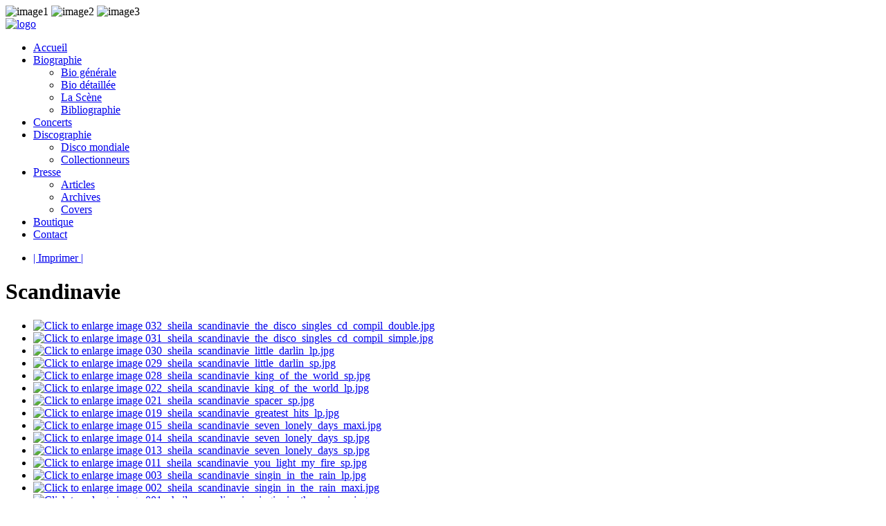

--- FILE ---
content_type: text/html; charset=utf-8
request_url: https://sheilaofficiel.com/index.php/discographie/discographie-mondiale?id=102
body_size: 3738
content:

 <!DOCTYPE html PUBLIC "-//W3C//DTD XHTML 1.0 Transitional//EN" "http://www.w3.org/TR/xhtml1/DTD/xhtml1-transitional.dtd">
 <html xmlns="http://www.w3.org/1999/xhtml" xml:lang="fr-fr" lang="fr-fr" >
 <head>    
   <base href="https://sheilaofficiel.com/index.php/discographie/discographie-mondiale" />
  <meta http-equiv="content-type" content="text/html; charset=utf-8" />
  <meta name="keywords" content="sheila discographie officielle, spacer, little darlin',sheila au liban, sheila en afrique, sheila en inde, sheila en grece, sheila en allemagne, sheila au japon" />
  <meta name="author" content="Sheila Officiel" />
  <meta name="og:title" content="Scandinavie" />
  <meta name="og:type" content="article" />
  <meta name="og:url" content="https://sheilaofficiel.com/index.php/discographie/discographie-mondiale?id=102" />
  <meta name="og:site_name" content="SheilaOfficiel" />
  <meta name="description" content="La discographie mondiale de SHEILA" />
  <meta name="generator" content="Joomla! - Open Source Content Management" />
  <title>SheilaOfficiel - Scandinavie</title>
  <link href="/templates/quantua/favicon.ico" rel="shortcut icon" type="image/vnd.microsoft.icon" />
  <link rel="stylesheet" href="/plugins/content/jw_sigpro/jw_sigpro/includes/js/jquery_fancybox/fancybox/jquery.fancybox.css?v=2.1.5" type="text/css" />
  <link rel="stylesheet" href="/plugins/content/jw_sigpro/jw_sigpro/includes/js/jquery_fancybox/fancybox/helpers/jquery.fancybox-buttons.css?v=2.1.5" type="text/css" />
  <link rel="stylesheet" href="/plugins/content/jw_sigpro/jw_sigpro/includes/js/jquery_fancybox/fancybox/helpers/jquery.fancybox-thumbs.css?v=2.1.5" type="text/css" />
  <link rel="stylesheet" href="/plugins/content/jw_sigpro/jw_sigpro/tmpl/Classic/css/template.css" type="text/css" media="screen"  />
  <link rel="stylesheet" href="/plugins/content/jw_sigpro/jw_sigpro/includes/css/print.css" type="text/css" media="print"  />
  <script src="/media/system/js/mootools-core.js" type="text/javascript"></script>
  <script src="/media/system/js/core.js" type="text/javascript"></script>
  <script src="/media/system/js/caption.js" type="text/javascript"></script>
  <script src="//ajax.googleapis.com/ajax/libs/jquery/1.11.1/jquery.min.js" type="text/javascript"></script>
  <script src="/plugins/content/jw_sigpro/jw_sigpro/includes/js/jquery_fancybox/fancybox/lib/jquery.mousewheel-3.0.6.pack.js" type="text/javascript"></script>
  <script src="/plugins/content/jw_sigpro/jw_sigpro/includes/js/jquery_fancybox/fancybox/jquery.fancybox.pack.js?v=2.1.5" type="text/javascript"></script>
  <script src="/plugins/content/jw_sigpro/jw_sigpro/includes/js/jquery_fancybox/fancybox/helpers/jquery.fancybox-buttons.js?v=2.1.5" type="text/javascript"></script>
  <script src="/plugins/content/jw_sigpro/jw_sigpro/includes/js/jquery_fancybox/fancybox/helpers/jquery.fancybox-thumbs.js?v=2.1.5" type="text/javascript"></script>
  <script src="/plugins/content/jw_sigpro/jw_sigpro/includes/js/behaviour.js" type="text/javascript"></script>
  <script src="/media/system/js/mootools-more.js" type="text/javascript"></script>
  <script type="text/javascript">
window.addEvent('load', function() {
				new JCaption('img.caption');
			});
		jQuery.noConflict();
		jQuery(function($) {
			$("a.fancybox-button").fancybox({
				//padding: 0,
				//fitToView	: false,
				helpers		: {
					title	: { type : 'inside' }, // options: over, inside, outside, float
					buttons	: {}
				},
				afterLoad : function() {
					this.title = '<b class="fancyboxCounter">Image ' + (this.index + 1) + ' of ' + this.group.length + '</b>' + (this.title ? this.title : '');
				}
			});
		});
	
  </script>
 
       
 
 
 <link rel="stylesheet" href="/templates/quantua/css/defaut.css" type="text/css" />
  <link rel="stylesheet" href="/templates/quantua/css/box.css" type="text/css" />
 <script type="text/javascript" src="/templates/quantua/js/mootools.js"></script>   
 <script type="text/javascript" src="/templates/quantua/js/script.js"></script>
 <script type="text/javascript" src="/templates/quantua/js/jquery.js"></script>    
 <script type="text/javascript" src="/templates/quantua/js/nivo.slider.js"></script>   
 <script type="text/javascript" src="/templates/quantua/js/superfish.js"></script>       
 <script type="text/javascript" src="/templates/quantua/js/hover.js"></script> 


<link href='http://fonts.googleapis.com/css?family=Oswald:100,300,400,700,900,100italic,300italic,400italic,700italic,900italic' rel='stylesheet' type='text/css'>
<link href='http://fonts.googleapis.com/css?family=Open+Sans:100,300,400,700,900,100italic,300italic,400italic,700italic,900italic' rel='stylesheet' type='text/css'>

<script type="text/javascript">    
 window.addEvent('domready', function() {    
 SqueezeBox.initialize({});    
 $$('a.modal').each(function(el) {    
 el.addEvent('click', function(e) {    
 new Event(e).stop();    SqueezeBox.fromElement(el);    
 }); }); });    
 </script>    

 
 <script type="text/javascript">             
 var $j = jQuery.noConflict(); 
 $j(document).ready(function() {               
 $j('.navigation ul').superfish({              
 delay:       800,                                   
 animation:   {opacity:'show',height:'show'},            
 speed:       'normal',                                 
 autoArrows:  false,                                       
 dropShadows: true                                        
 }); });      
 </script>    
 
 <script type="text/javascript">          
 var $j = jQuery.noConflict();           
 jQuery(document).ready(function ($){        
 $j("#slider").nivoSlider(           
 {
    effect: 'sliceUpDown',//sliceUpDown
        slices: 15,
        boxCols: 8,
        boxRows: 4,
        animSpeed: 1200,
        pauseTime: 6000,
        startSlide: 0,
        directionNav: true,
        directionNavHide: true,
        controlNav: true,
        controlNavThumbs: true,
        pauseOnHover: true,
        manualAdvance: false,
        prevText: 'Prev',
        nextText: 'Next',
        randomStart: false,
        beforeChange: function(){},
        afterChange: function(){},
        slideshowEnd: function(){},
        lastSlide: function(){},
        afterLoad: function(){}    
 }); });  

 </script>  

 <style type="text/css">
body {
background:url('/images/quantua/images/logovide.png') repeat 0 0;
}
</style>

 </head>
 <body>   
  <div id="wrapper-slide">        
        <div id="slide">      
            <div id="slider" class="nivoSlider">     
                <img src="/images/quantua/images/offi.jpg" alt="image1" />    
                <img src="/images/quantua/images/bandeau new 2.jpg" alt="image2" />      
                <img src="/images/quantua/images/2017_09_30_2.jpg" alt="image3" />
            </div>   
        </div>   
    </div>
      <div class="pagewidth">
        <div id="sitename">                                                                     
        <a href="/index.php"><img src="/images/quantua/images/logovide.png" alt="logo" width="440" height="197" alt="logotype" /></a>        
      </div>
                <div id="menu">                           
          <div class="navigation">                                   
             
<ul class="menu">
<li class="item-464"><a href="/" >Accueil</a></li><li class="item-468 deeper parent"><a href="#" >Biographie</a><ul><li class="item-560"><a href="/index.php/biographie/bio-generale" title="Biographie générale" >Bio générale</a></li><li class="item-476"><a href="/index.php/biographie/bio-detaillee" >Bio détaillée</a></li><li class="item-477"><a href="/index.php/biographie/la-scene" >La Scène</a></li><li class="item-478"><a href="/index.php/biographie/bibliographie" >Bibliographie</a></li></ul></li><li class="item-482"><a href="/index.php/concerts" >Concerts</a></li><li class="item-469 active deeper parent"><a href="#" >Discographie</a><ul><li class="item-533 current active"><a href="/index.php/discographie/discographie-mondiale" >Disco mondiale</a></li><li class="item-534"><a href="/index.php/discographie/collectionneurs" >Collectionneurs</a></li></ul></li><li class="item-483 deeper parent"><a href="#" >Presse</a><ul><li class="item-530"><a href="/index.php/presse/2014-11-21-13-09-30" >Articles</a></li><li class="item-531"><a href="/index.php/presse/archives" >Archives</a></li><li class="item-532"><a href="/index.php/presse/covers" >Covers</a></li></ul></li><li class="item-507"><a href="/index.php/la-boutique-de-sheila" >Boutique</a></li><li class="item-561"><a href="/index.php/contact" >Contact</a></li></ul>
                                                                     
          </div>
                                        </div>                         
    </div>
         <div id="sep"></div>
          <div class="pagewidth">
            <div id="content-main">
              <div id="main-full">                                                       
                            
<div class="item-page gk-item-page">
			
		<aside>
				
				
		
			<ul class="actions">
				<li class="print-icon">
			<a href="/index.php/discographie/discographie-mondiale/79-discographie/102-scandinavie?tmpl=component&amp;print=1&amp;page=" title="Imprimer" onclick="window.open(this.href,'win2','status=no,toolbar=no,scrollbars=yes,titlebar=no,menubar=no,resizable=yes,width=640,height=480,directories=no,location=no'); return false;" rel="nofollow">|&#160;Imprimer&#160;|</a>		</li>
							</ul>

		
	
		
	</aside>
		
	<div class="gk-article">
					
		<h1 class="article-header">
							Scandinavie					</h1>
	

	
			
		
		<p><span style="line-height: 15.8079996109009px;">

<!-- JoomlaWorks "Simple Image Gallery Pro" Plugin (v3.0.7) starts here -->

<ul id="sigProId17eaf3cd91" class="sigProContainer sigProClassic">
		<li class="sigProThumb">
		<span class="sigProLinkOuterWrapper">
			<span class="sigProLinkWrapper">
				<a href="/images/Disco_carte/Scandinavie/032_sheila_scandinavie_the_disco_singles_cd_compil_double.jpg" class="sigProLink fancybox-button" style="width:200px;height:160px;" rel="fancybox-button[gallery17eaf3cd91]" title="" data-fresco-caption="" target="_blank">
										<img class="sigProImg" src="/plugins/content/jw_sigpro/jw_sigpro/includes/images/transparent.gif" alt="Click to enlarge image 032_sheila_scandinavie_the_disco_singles_cd_compil_double.jpg" title="Click to enlarge image 032_sheila_scandinavie_the_disco_singles_cd_compil_double.jpg" style="width:200px;height:160px;background-image:url('/cache/jw_sigpro/jwsigpro_cache_17eaf3cd91_032_sheila_scandinavie_the_disco_singles_cd_compil_double.jpg');" />
														</a>
			</span>
		</span>
	</li>
		<li class="sigProThumb">
		<span class="sigProLinkOuterWrapper">
			<span class="sigProLinkWrapper">
				<a href="/images/Disco_carte/Scandinavie/031_sheila_scandinavie_the_disco_singles_cd_compil_simple.jpg" class="sigProLink fancybox-button" style="width:200px;height:160px;" rel="fancybox-button[gallery17eaf3cd91]" title="" data-fresco-caption="" target="_blank">
										<img class="sigProImg" src="/plugins/content/jw_sigpro/jw_sigpro/includes/images/transparent.gif" alt="Click to enlarge image 031_sheila_scandinavie_the_disco_singles_cd_compil_simple.jpg" title="Click to enlarge image 031_sheila_scandinavie_the_disco_singles_cd_compil_simple.jpg" style="width:200px;height:160px;background-image:url('/cache/jw_sigpro/jwsigpro_cache_17eaf3cd91_031_sheila_scandinavie_the_disco_singles_cd_compil_simple.jpg');" />
														</a>
			</span>
		</span>
	</li>
		<li class="sigProThumb">
		<span class="sigProLinkOuterWrapper">
			<span class="sigProLinkWrapper">
				<a href="/images/Disco_carte/Scandinavie/030_sheila_scandinavie_little_darlin_lp.jpg" class="sigProLink fancybox-button" style="width:200px;height:160px;" rel="fancybox-button[gallery17eaf3cd91]" title="" data-fresco-caption="" target="_blank">
										<img class="sigProImg" src="/plugins/content/jw_sigpro/jw_sigpro/includes/images/transparent.gif" alt="Click to enlarge image 030_sheila_scandinavie_little_darlin_lp.jpg" title="Click to enlarge image 030_sheila_scandinavie_little_darlin_lp.jpg" style="width:200px;height:160px;background-image:url('/cache/jw_sigpro/jwsigpro_cache_17eaf3cd91_030_sheila_scandinavie_little_darlin_lp.jpg');" />
														</a>
			</span>
		</span>
	</li>
		<li class="sigProThumb">
		<span class="sigProLinkOuterWrapper">
			<span class="sigProLinkWrapper">
				<a href="/images/Disco_carte/Scandinavie/029_sheila_scandinavie_little_darlin_sp.jpg" class="sigProLink fancybox-button" style="width:200px;height:160px;" rel="fancybox-button[gallery17eaf3cd91]" title="" data-fresco-caption="" target="_blank">
										<img class="sigProImg" src="/plugins/content/jw_sigpro/jw_sigpro/includes/images/transparent.gif" alt="Click to enlarge image 029_sheila_scandinavie_little_darlin_sp.jpg" title="Click to enlarge image 029_sheila_scandinavie_little_darlin_sp.jpg" style="width:200px;height:160px;background-image:url('/cache/jw_sigpro/jwsigpro_cache_17eaf3cd91_029_sheila_scandinavie_little_darlin_sp.jpg');" />
														</a>
			</span>
		</span>
	</li>
		<li class="sigProThumb">
		<span class="sigProLinkOuterWrapper">
			<span class="sigProLinkWrapper">
				<a href="/images/Disco_carte/Scandinavie/028_sheila_scandinavie_king_of_the_world_sp.jpg" class="sigProLink fancybox-button" style="width:200px;height:160px;" rel="fancybox-button[gallery17eaf3cd91]" title="" data-fresco-caption="" target="_blank">
										<img class="sigProImg" src="/plugins/content/jw_sigpro/jw_sigpro/includes/images/transparent.gif" alt="Click to enlarge image 028_sheila_scandinavie_king_of_the_world_sp.jpg" title="Click to enlarge image 028_sheila_scandinavie_king_of_the_world_sp.jpg" style="width:200px;height:160px;background-image:url('/cache/jw_sigpro/jwsigpro_cache_17eaf3cd91_028_sheila_scandinavie_king_of_the_world_sp.jpg');" />
														</a>
			</span>
		</span>
	</li>
		<li class="sigProThumb">
		<span class="sigProLinkOuterWrapper">
			<span class="sigProLinkWrapper">
				<a href="/images/Disco_carte/Scandinavie/022_sheila_scandinavie_king_of_the_world_lp.jpg" class="sigProLink fancybox-button" style="width:200px;height:160px;" rel="fancybox-button[gallery17eaf3cd91]" title="" data-fresco-caption="" target="_blank">
										<img class="sigProImg" src="/plugins/content/jw_sigpro/jw_sigpro/includes/images/transparent.gif" alt="Click to enlarge image 022_sheila_scandinavie_king_of_the_world_lp.jpg" title="Click to enlarge image 022_sheila_scandinavie_king_of_the_world_lp.jpg" style="width:200px;height:160px;background-image:url('/cache/jw_sigpro/jwsigpro_cache_17eaf3cd91_022_sheila_scandinavie_king_of_the_world_lp.jpg');" />
														</a>
			</span>
		</span>
	</li>
		<li class="sigProThumb">
		<span class="sigProLinkOuterWrapper">
			<span class="sigProLinkWrapper">
				<a href="/images/Disco_carte/Scandinavie/021_sheila_scandinavie_spacer_sp.jpg" class="sigProLink fancybox-button" style="width:200px;height:160px;" rel="fancybox-button[gallery17eaf3cd91]" title="" data-fresco-caption="" target="_blank">
										<img class="sigProImg" src="/plugins/content/jw_sigpro/jw_sigpro/includes/images/transparent.gif" alt="Click to enlarge image 021_sheila_scandinavie_spacer_sp.jpg" title="Click to enlarge image 021_sheila_scandinavie_spacer_sp.jpg" style="width:200px;height:160px;background-image:url('/cache/jw_sigpro/jwsigpro_cache_17eaf3cd91_021_sheila_scandinavie_spacer_sp.jpg');" />
														</a>
			</span>
		</span>
	</li>
		<li class="sigProThumb">
		<span class="sigProLinkOuterWrapper">
			<span class="sigProLinkWrapper">
				<a href="/images/Disco_carte/Scandinavie/019_sheila_scandinavie_greatest_hits_lp.jpg" class="sigProLink fancybox-button" style="width:200px;height:160px;" rel="fancybox-button[gallery17eaf3cd91]" title="" data-fresco-caption="" target="_blank">
										<img class="sigProImg" src="/plugins/content/jw_sigpro/jw_sigpro/includes/images/transparent.gif" alt="Click to enlarge image 019_sheila_scandinavie_greatest_hits_lp.jpg" title="Click to enlarge image 019_sheila_scandinavie_greatest_hits_lp.jpg" style="width:200px;height:160px;background-image:url('/cache/jw_sigpro/jwsigpro_cache_17eaf3cd91_019_sheila_scandinavie_greatest_hits_lp.jpg');" />
														</a>
			</span>
		</span>
	</li>
		<li class="sigProThumb">
		<span class="sigProLinkOuterWrapper">
			<span class="sigProLinkWrapper">
				<a href="/images/Disco_carte/Scandinavie/015_sheila_scandinavie_seven_lonely_days_maxi.jpg" class="sigProLink fancybox-button" style="width:200px;height:160px;" rel="fancybox-button[gallery17eaf3cd91]" title="" data-fresco-caption="" target="_blank">
										<img class="sigProImg" src="/plugins/content/jw_sigpro/jw_sigpro/includes/images/transparent.gif" alt="Click to enlarge image 015_sheila_scandinavie_seven_lonely_days_maxi.jpg" title="Click to enlarge image 015_sheila_scandinavie_seven_lonely_days_maxi.jpg" style="width:200px;height:160px;background-image:url('/cache/jw_sigpro/jwsigpro_cache_17eaf3cd91_015_sheila_scandinavie_seven_lonely_days_maxi.jpg');" />
														</a>
			</span>
		</span>
	</li>
		<li class="sigProThumb">
		<span class="sigProLinkOuterWrapper">
			<span class="sigProLinkWrapper">
				<a href="/images/Disco_carte/Scandinavie/014_sheila_scandinavie_seven_lonely_days_sp.jpg" class="sigProLink fancybox-button" style="width:200px;height:160px;" rel="fancybox-button[gallery17eaf3cd91]" title="" data-fresco-caption="" target="_blank">
										<img class="sigProImg" src="/plugins/content/jw_sigpro/jw_sigpro/includes/images/transparent.gif" alt="Click to enlarge image 014_sheila_scandinavie_seven_lonely_days_sp.jpg" title="Click to enlarge image 014_sheila_scandinavie_seven_lonely_days_sp.jpg" style="width:200px;height:160px;background-image:url('/cache/jw_sigpro/jwsigpro_cache_17eaf3cd91_014_sheila_scandinavie_seven_lonely_days_sp.jpg');" />
														</a>
			</span>
		</span>
	</li>
		<li class="sigProThumb">
		<span class="sigProLinkOuterWrapper">
			<span class="sigProLinkWrapper">
				<a href="/images/Disco_carte/Scandinavie/013_sheila_scandinavie_seven_lonely_days_sp.jpg" class="sigProLink fancybox-button" style="width:200px;height:160px;" rel="fancybox-button[gallery17eaf3cd91]" title="" data-fresco-caption="" target="_blank">
										<img class="sigProImg" src="/plugins/content/jw_sigpro/jw_sigpro/includes/images/transparent.gif" alt="Click to enlarge image 013_sheila_scandinavie_seven_lonely_days_sp.jpg" title="Click to enlarge image 013_sheila_scandinavie_seven_lonely_days_sp.jpg" style="width:200px;height:160px;background-image:url('/cache/jw_sigpro/jwsigpro_cache_17eaf3cd91_013_sheila_scandinavie_seven_lonely_days_sp.jpg');" />
														</a>
			</span>
		</span>
	</li>
		<li class="sigProThumb">
		<span class="sigProLinkOuterWrapper">
			<span class="sigProLinkWrapper">
				<a href="/images/Disco_carte/Scandinavie/011_sheila_scandinavie_you_light_my_fire_sp.jpg" class="sigProLink fancybox-button" style="width:200px;height:160px;" rel="fancybox-button[gallery17eaf3cd91]" title="" data-fresco-caption="" target="_blank">
										<img class="sigProImg" src="/plugins/content/jw_sigpro/jw_sigpro/includes/images/transparent.gif" alt="Click to enlarge image 011_sheila_scandinavie_you_light_my_fire_sp.jpg" title="Click to enlarge image 011_sheila_scandinavie_you_light_my_fire_sp.jpg" style="width:200px;height:160px;background-image:url('/cache/jw_sigpro/jwsigpro_cache_17eaf3cd91_011_sheila_scandinavie_you_light_my_fire_sp.jpg');" />
														</a>
			</span>
		</span>
	</li>
		<li class="sigProThumb">
		<span class="sigProLinkOuterWrapper">
			<span class="sigProLinkWrapper">
				<a href="/images/Disco_carte/Scandinavie/003_sheila_scandinavie_singin_in_the_rain_lp.jpg" class="sigProLink fancybox-button" style="width:200px;height:160px;" rel="fancybox-button[gallery17eaf3cd91]" title="" data-fresco-caption="" target="_blank">
										<img class="sigProImg" src="/plugins/content/jw_sigpro/jw_sigpro/includes/images/transparent.gif" alt="Click to enlarge image 003_sheila_scandinavie_singin_in_the_rain_lp.jpg" title="Click to enlarge image 003_sheila_scandinavie_singin_in_the_rain_lp.jpg" style="width:200px;height:160px;background-image:url('/cache/jw_sigpro/jwsigpro_cache_17eaf3cd91_003_sheila_scandinavie_singin_in_the_rain_lp.jpg');" />
														</a>
			</span>
		</span>
	</li>
		<li class="sigProThumb">
		<span class="sigProLinkOuterWrapper">
			<span class="sigProLinkWrapper">
				<a href="/images/Disco_carte/Scandinavie/002_sheila_scandinavie_singin_in_the_rain_maxi.jpg" class="sigProLink fancybox-button" style="width:200px;height:160px;" rel="fancybox-button[gallery17eaf3cd91]" title="" data-fresco-caption="" target="_blank">
										<img class="sigProImg" src="/plugins/content/jw_sigpro/jw_sigpro/includes/images/transparent.gif" alt="Click to enlarge image 002_sheila_scandinavie_singin_in_the_rain_maxi.jpg" title="Click to enlarge image 002_sheila_scandinavie_singin_in_the_rain_maxi.jpg" style="width:200px;height:160px;background-image:url('/cache/jw_sigpro/jwsigpro_cache_17eaf3cd91_002_sheila_scandinavie_singin_in_the_rain_maxi.jpg');" />
														</a>
			</span>
		</span>
	</li>
		<li class="sigProThumb">
		<span class="sigProLinkOuterWrapper">
			<span class="sigProLinkWrapper">
				<a href="/images/Disco_carte/Scandinavie/001_sheila_scandinavie_singin_in_the_rain_sp.jpg" class="sigProLink fancybox-button" style="width:200px;height:160px;" rel="fancybox-button[gallery17eaf3cd91]" title="" data-fresco-caption="" target="_blank">
										<img class="sigProImg" src="/plugins/content/jw_sigpro/jw_sigpro/includes/images/transparent.gif" alt="Click to enlarge image 001_sheila_scandinavie_singin_in_the_rain_sp.jpg" title="Click to enlarge image 001_sheila_scandinavie_singin_in_the_rain_sp.jpg" style="width:200px;height:160px;background-image:url('/cache/jw_sigpro/jwsigpro_cache_17eaf3cd91_001_sheila_scandinavie_singin_in_the_rain_sp.jpg');" />
														</a>
			</span>
		</span>
	</li>
		<li class="sigProClear">&nbsp;</li>
</ul>


<div class="sigProPrintMessage">
	View the embedded image gallery online at:
	<br />
	<a title="Scandinavie" href="https://sheilaofficiel.com/index.php/discographie/discographie-mondiale?id=102#sigProId17eaf3cd91">https://sheilaofficiel.com/index.php/discographie/discographie-mondiale?id=102#sigProId17eaf3cd91</a>
</div>

<!-- JoomlaWorks "Simple Image Gallery Pro" Plugin (v3.0.7) ends here -->

</span></p> 	
				
		
		
				</div>
	
	
	
	 
</div>
              
                </div>
                                            
          </div>
                                  <div class="ftb">
                            <div class="ftb-c">            
                 2026&nbsp; SheilaOfficiel&nbsp;&nbsp;
                                								                
                            </div>
                            <div id="top">
                                <div class="top_button">
                                    <a href="#" onclick="scrollToTop();return false;">
                        <img src="/templates/quantua/images/top.png" width="30" height="30" alt="top" /></a>
                                </div>
                  </div>              
            </div>                  
              
        </div>                
</body> 
</html> 
